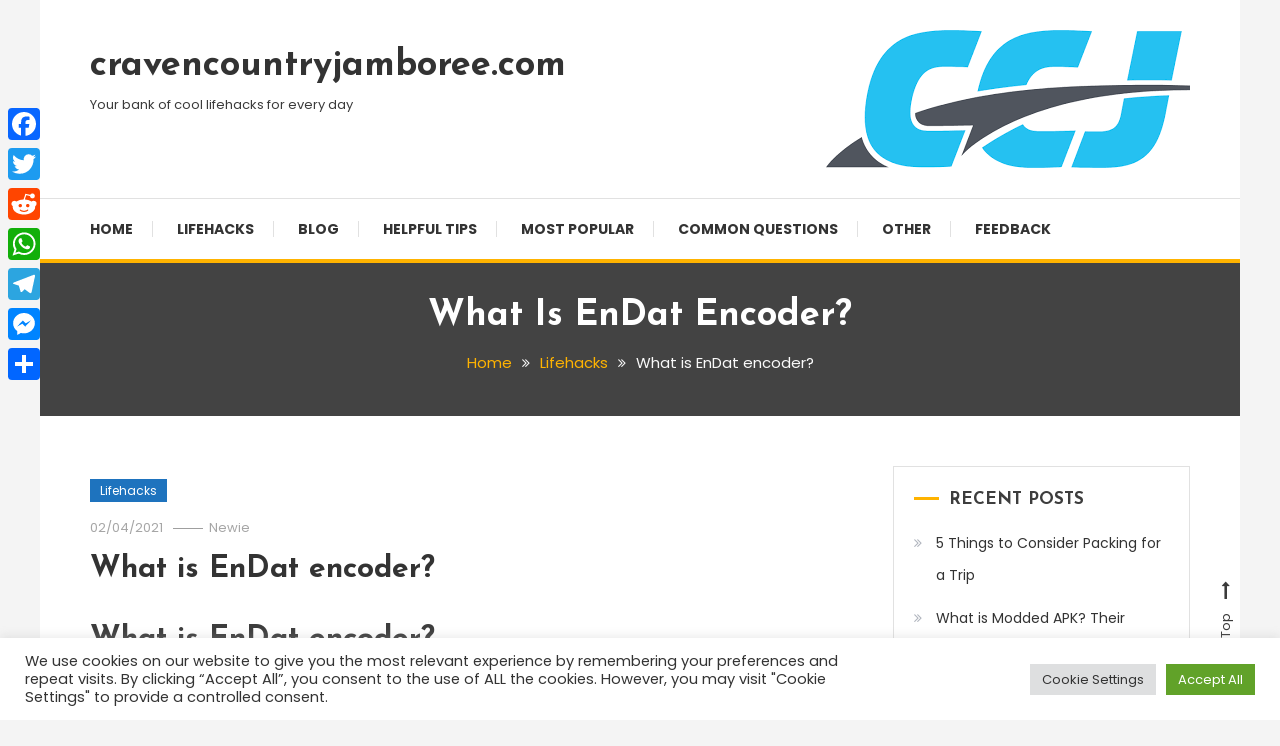

--- FILE ---
content_type: text/html; charset=UTF-8
request_url: https://www.cravencountryjamboree.com/lifehacks/what-is-endat-encoder/
body_size: 13499
content:
<!doctype html>
<html lang="en-US">
<head>
	<meta charset="UTF-8">
	<meta name="viewport" content="width=device-width, initial-scale=1">
	<link rel="profile" href="https://gmpg.org/xfn/11">

	<title>What is EnDat encoder? &#8211; cravencountryjamboree.com</title>
<meta name='robots' content='max-image-preview:large' />
	<style>img:is([sizes="auto" i], [sizes^="auto," i]) { contain-intrinsic-size: 3000px 1500px }</style>
	<link rel='dns-prefetch' href='//static.addtoany.com' />
<link rel='dns-prefetch' href='//www.cravencountryjamboree.com' />
<link rel='dns-prefetch' href='//fonts.googleapis.com' />
<link rel='stylesheet' id='wp-block-library-css' href='https://www.cravencountryjamboree.com/wp-includes/css/dist/block-library/style.min.css' type='text/css' media='all' />
<style id='classic-theme-styles-inline-css' type='text/css'>
/*! This file is auto-generated */
.wp-block-button__link{color:#fff;background-color:#32373c;border-radius:9999px;box-shadow:none;text-decoration:none;padding:calc(.667em + 2px) calc(1.333em + 2px);font-size:1.125em}.wp-block-file__button{background:#32373c;color:#fff;text-decoration:none}
</style>
<style id='global-styles-inline-css' type='text/css'>
:root{--wp--preset--aspect-ratio--square: 1;--wp--preset--aspect-ratio--4-3: 4/3;--wp--preset--aspect-ratio--3-4: 3/4;--wp--preset--aspect-ratio--3-2: 3/2;--wp--preset--aspect-ratio--2-3: 2/3;--wp--preset--aspect-ratio--16-9: 16/9;--wp--preset--aspect-ratio--9-16: 9/16;--wp--preset--color--black: #000000;--wp--preset--color--cyan-bluish-gray: #abb8c3;--wp--preset--color--white: #ffffff;--wp--preset--color--pale-pink: #f78da7;--wp--preset--color--vivid-red: #cf2e2e;--wp--preset--color--luminous-vivid-orange: #ff6900;--wp--preset--color--luminous-vivid-amber: #fcb900;--wp--preset--color--light-green-cyan: #7bdcb5;--wp--preset--color--vivid-green-cyan: #00d084;--wp--preset--color--pale-cyan-blue: #8ed1fc;--wp--preset--color--vivid-cyan-blue: #0693e3;--wp--preset--color--vivid-purple: #9b51e0;--wp--preset--gradient--vivid-cyan-blue-to-vivid-purple: linear-gradient(135deg,rgba(6,147,227,1) 0%,rgb(155,81,224) 100%);--wp--preset--gradient--light-green-cyan-to-vivid-green-cyan: linear-gradient(135deg,rgb(122,220,180) 0%,rgb(0,208,130) 100%);--wp--preset--gradient--luminous-vivid-amber-to-luminous-vivid-orange: linear-gradient(135deg,rgba(252,185,0,1) 0%,rgba(255,105,0,1) 100%);--wp--preset--gradient--luminous-vivid-orange-to-vivid-red: linear-gradient(135deg,rgba(255,105,0,1) 0%,rgb(207,46,46) 100%);--wp--preset--gradient--very-light-gray-to-cyan-bluish-gray: linear-gradient(135deg,rgb(238,238,238) 0%,rgb(169,184,195) 100%);--wp--preset--gradient--cool-to-warm-spectrum: linear-gradient(135deg,rgb(74,234,220) 0%,rgb(151,120,209) 20%,rgb(207,42,186) 40%,rgb(238,44,130) 60%,rgb(251,105,98) 80%,rgb(254,248,76) 100%);--wp--preset--gradient--blush-light-purple: linear-gradient(135deg,rgb(255,206,236) 0%,rgb(152,150,240) 100%);--wp--preset--gradient--blush-bordeaux: linear-gradient(135deg,rgb(254,205,165) 0%,rgb(254,45,45) 50%,rgb(107,0,62) 100%);--wp--preset--gradient--luminous-dusk: linear-gradient(135deg,rgb(255,203,112) 0%,rgb(199,81,192) 50%,rgb(65,88,208) 100%);--wp--preset--gradient--pale-ocean: linear-gradient(135deg,rgb(255,245,203) 0%,rgb(182,227,212) 50%,rgb(51,167,181) 100%);--wp--preset--gradient--electric-grass: linear-gradient(135deg,rgb(202,248,128) 0%,rgb(113,206,126) 100%);--wp--preset--gradient--midnight: linear-gradient(135deg,rgb(2,3,129) 0%,rgb(40,116,252) 100%);--wp--preset--font-size--small: 13px;--wp--preset--font-size--medium: 20px;--wp--preset--font-size--large: 36px;--wp--preset--font-size--x-large: 42px;--wp--preset--spacing--20: 0.44rem;--wp--preset--spacing--30: 0.67rem;--wp--preset--spacing--40: 1rem;--wp--preset--spacing--50: 1.5rem;--wp--preset--spacing--60: 2.25rem;--wp--preset--spacing--70: 3.38rem;--wp--preset--spacing--80: 5.06rem;--wp--preset--shadow--natural: 6px 6px 9px rgba(0, 0, 0, 0.2);--wp--preset--shadow--deep: 12px 12px 50px rgba(0, 0, 0, 0.4);--wp--preset--shadow--sharp: 6px 6px 0px rgba(0, 0, 0, 0.2);--wp--preset--shadow--outlined: 6px 6px 0px -3px rgba(255, 255, 255, 1), 6px 6px rgba(0, 0, 0, 1);--wp--preset--shadow--crisp: 6px 6px 0px rgba(0, 0, 0, 1);}:where(.is-layout-flex){gap: 0.5em;}:where(.is-layout-grid){gap: 0.5em;}body .is-layout-flex{display: flex;}.is-layout-flex{flex-wrap: wrap;align-items: center;}.is-layout-flex > :is(*, div){margin: 0;}body .is-layout-grid{display: grid;}.is-layout-grid > :is(*, div){margin: 0;}:where(.wp-block-columns.is-layout-flex){gap: 2em;}:where(.wp-block-columns.is-layout-grid){gap: 2em;}:where(.wp-block-post-template.is-layout-flex){gap: 1.25em;}:where(.wp-block-post-template.is-layout-grid){gap: 1.25em;}.has-black-color{color: var(--wp--preset--color--black) !important;}.has-cyan-bluish-gray-color{color: var(--wp--preset--color--cyan-bluish-gray) !important;}.has-white-color{color: var(--wp--preset--color--white) !important;}.has-pale-pink-color{color: var(--wp--preset--color--pale-pink) !important;}.has-vivid-red-color{color: var(--wp--preset--color--vivid-red) !important;}.has-luminous-vivid-orange-color{color: var(--wp--preset--color--luminous-vivid-orange) !important;}.has-luminous-vivid-amber-color{color: var(--wp--preset--color--luminous-vivid-amber) !important;}.has-light-green-cyan-color{color: var(--wp--preset--color--light-green-cyan) !important;}.has-vivid-green-cyan-color{color: var(--wp--preset--color--vivid-green-cyan) !important;}.has-pale-cyan-blue-color{color: var(--wp--preset--color--pale-cyan-blue) !important;}.has-vivid-cyan-blue-color{color: var(--wp--preset--color--vivid-cyan-blue) !important;}.has-vivid-purple-color{color: var(--wp--preset--color--vivid-purple) !important;}.has-black-background-color{background-color: var(--wp--preset--color--black) !important;}.has-cyan-bluish-gray-background-color{background-color: var(--wp--preset--color--cyan-bluish-gray) !important;}.has-white-background-color{background-color: var(--wp--preset--color--white) !important;}.has-pale-pink-background-color{background-color: var(--wp--preset--color--pale-pink) !important;}.has-vivid-red-background-color{background-color: var(--wp--preset--color--vivid-red) !important;}.has-luminous-vivid-orange-background-color{background-color: var(--wp--preset--color--luminous-vivid-orange) !important;}.has-luminous-vivid-amber-background-color{background-color: var(--wp--preset--color--luminous-vivid-amber) !important;}.has-light-green-cyan-background-color{background-color: var(--wp--preset--color--light-green-cyan) !important;}.has-vivid-green-cyan-background-color{background-color: var(--wp--preset--color--vivid-green-cyan) !important;}.has-pale-cyan-blue-background-color{background-color: var(--wp--preset--color--pale-cyan-blue) !important;}.has-vivid-cyan-blue-background-color{background-color: var(--wp--preset--color--vivid-cyan-blue) !important;}.has-vivid-purple-background-color{background-color: var(--wp--preset--color--vivid-purple) !important;}.has-black-border-color{border-color: var(--wp--preset--color--black) !important;}.has-cyan-bluish-gray-border-color{border-color: var(--wp--preset--color--cyan-bluish-gray) !important;}.has-white-border-color{border-color: var(--wp--preset--color--white) !important;}.has-pale-pink-border-color{border-color: var(--wp--preset--color--pale-pink) !important;}.has-vivid-red-border-color{border-color: var(--wp--preset--color--vivid-red) !important;}.has-luminous-vivid-orange-border-color{border-color: var(--wp--preset--color--luminous-vivid-orange) !important;}.has-luminous-vivid-amber-border-color{border-color: var(--wp--preset--color--luminous-vivid-amber) !important;}.has-light-green-cyan-border-color{border-color: var(--wp--preset--color--light-green-cyan) !important;}.has-vivid-green-cyan-border-color{border-color: var(--wp--preset--color--vivid-green-cyan) !important;}.has-pale-cyan-blue-border-color{border-color: var(--wp--preset--color--pale-cyan-blue) !important;}.has-vivid-cyan-blue-border-color{border-color: var(--wp--preset--color--vivid-cyan-blue) !important;}.has-vivid-purple-border-color{border-color: var(--wp--preset--color--vivid-purple) !important;}.has-vivid-cyan-blue-to-vivid-purple-gradient-background{background: var(--wp--preset--gradient--vivid-cyan-blue-to-vivid-purple) !important;}.has-light-green-cyan-to-vivid-green-cyan-gradient-background{background: var(--wp--preset--gradient--light-green-cyan-to-vivid-green-cyan) !important;}.has-luminous-vivid-amber-to-luminous-vivid-orange-gradient-background{background: var(--wp--preset--gradient--luminous-vivid-amber-to-luminous-vivid-orange) !important;}.has-luminous-vivid-orange-to-vivid-red-gradient-background{background: var(--wp--preset--gradient--luminous-vivid-orange-to-vivid-red) !important;}.has-very-light-gray-to-cyan-bluish-gray-gradient-background{background: var(--wp--preset--gradient--very-light-gray-to-cyan-bluish-gray) !important;}.has-cool-to-warm-spectrum-gradient-background{background: var(--wp--preset--gradient--cool-to-warm-spectrum) !important;}.has-blush-light-purple-gradient-background{background: var(--wp--preset--gradient--blush-light-purple) !important;}.has-blush-bordeaux-gradient-background{background: var(--wp--preset--gradient--blush-bordeaux) !important;}.has-luminous-dusk-gradient-background{background: var(--wp--preset--gradient--luminous-dusk) !important;}.has-pale-ocean-gradient-background{background: var(--wp--preset--gradient--pale-ocean) !important;}.has-electric-grass-gradient-background{background: var(--wp--preset--gradient--electric-grass) !important;}.has-midnight-gradient-background{background: var(--wp--preset--gradient--midnight) !important;}.has-small-font-size{font-size: var(--wp--preset--font-size--small) !important;}.has-medium-font-size{font-size: var(--wp--preset--font-size--medium) !important;}.has-large-font-size{font-size: var(--wp--preset--font-size--large) !important;}.has-x-large-font-size{font-size: var(--wp--preset--font-size--x-large) !important;}
:where(.wp-block-post-template.is-layout-flex){gap: 1.25em;}:where(.wp-block-post-template.is-layout-grid){gap: 1.25em;}
:where(.wp-block-columns.is-layout-flex){gap: 2em;}:where(.wp-block-columns.is-layout-grid){gap: 2em;}
:root :where(.wp-block-pullquote){font-size: 1.5em;line-height: 1.6;}
</style>
<link rel='stylesheet' id='cookie-law-info-css' href='https://www.cravencountryjamboree.com/wp-content/plugins/cookie-law-info/legacy/public/css/cookie-law-info-public.css' type='text/css' media='all' />
<link rel='stylesheet' id='cookie-law-info-gdpr-css' href='https://www.cravencountryjamboree.com/wp-content/plugins/cookie-law-info/legacy/public/css/cookie-law-info-gdpr.css' type='text/css' media='all' />
<link rel='stylesheet' id='color-blog-fonts-css' href='https://fonts.googleapis.com/css?family=Josefin+Sans%3A400%2C700%7CPoppins%3A300%2C400%2C400i%2C500%2C700&#038;subset=latin%2Clatin-ext' type='text/css' media='all' />
<link rel='stylesheet' id='font-awesome-css' href='https://www.cravencountryjamboree.com/wp-content/themes/color-blog/assets/library/font-awesome/css/font-awesome.min.css' type='text/css' media='all' />
<link rel='stylesheet' id='lightslider-style-css' href='https://www.cravencountryjamboree.com/wp-content/themes/color-blog/assets/library/lightslider/css/lightslider.min.css' type='text/css' media='all' />
<link rel='stylesheet' id='animate-css' href='https://www.cravencountryjamboree.com/wp-content/themes/color-blog/assets/library/animate/animate.min.css' type='text/css' media='all' />
<link rel='stylesheet' id='preloader-css' href='https://www.cravencountryjamboree.com/wp-content/themes/color-blog/assets/css/mt-preloader.css' type='text/css' media='all' />
<link rel='stylesheet' id='color-blog-style-css' href='https://www.cravencountryjamboree.com/wp-content/themes/color-blog/style.css' type='text/css' media='all' />
<style id='color-blog-style-inline-css' type='text/css'>
.category-button.cb-cat-1 a{background:#3b2d1b}
.category-button.cb-cat-1 a:hover{background:#090000}
#site-navigation ul li.cb-cat-1 .menu-item-description{background:#3b2d1b}
#site-navigation ul li.cb-cat-1 .menu-item-description:after{border-top-color:#3b2d1b}
.category-button.cb-cat-8 a{background:#dd3333}
.category-button.cb-cat-8 a:hover{background:#ab0101}
#site-navigation ul li.cb-cat-8 .menu-item-description{background:#dd3333}
#site-navigation ul li.cb-cat-8 .menu-item-description:after{border-top-color:#dd3333}
.category-button.cb-cat-7 a{background:#eeee22}
.category-button.cb-cat-7 a:hover{background:#bcbc00}
#site-navigation ul li.cb-cat-7 .menu-item-description{background:#eeee22}
#site-navigation ul li.cb-cat-7 .menu-item-description:after{border-top-color:#eeee22}
.category-button.cb-cat-5 a{background:#1e73be}
.category-button.cb-cat-5 a:hover{background:#00418c}
#site-navigation ul li.cb-cat-5 .menu-item-description{background:#1e73be}
#site-navigation ul li.cb-cat-5 .menu-item-description:after{border-top-color:#1e73be}
.category-button.cb-cat-6 a{background:#1e73be}
.category-button.cb-cat-6 a:hover{background:#00418c}
#site-navigation ul li.cb-cat-6 .menu-item-description{background:#1e73be}
#site-navigation ul li.cb-cat-6 .menu-item-description:after{border-top-color:#1e73be}
.category-button.cb-cat-4 a{background:#8224e3}
.category-button.cb-cat-4 a:hover{background:#5000b1}
#site-navigation ul li.cb-cat-4 .menu-item-description{background:#8224e3}
#site-navigation ul li.cb-cat-4 .menu-item-description:after{border-top-color:#8224e3}
a,a:hover,a:focus,a:active,.entry-cat .cat-links a:hover,.entry-cat a:hover,.entry-footer a:hover,.comment-author .fn .url:hover,.commentmetadata .comment-edit-link,#cancel-comment-reply-link,#cancel-comment-reply-link:before,.logged-in-as a,.widget a:hover,.widget a:hover::before,.widget li:hover::before,.mt-social-icon-wrap li a:hover,#site-navigation ul li:hover>a,#site-navigation ul li.current-menu-item>a,#site-navigation ul li.current_page_ancestor>a,#site-navigation ul li.current-menu-ancestor>a,#site-navigation ul li.current_page_item>a,#site-navigation ul li.focus>a,.banner-sub-title,.entry-title a:hover,.cat-links a:hover,.entry-footer .mt-readmore-btn:hover,.btn-wrapper a:hover,.mt-readmore-btn:hover,.navigation.pagination .nav-links .page-numbers.current,.navigation.pagination .nav-links a.page-numbers:hover,#footer-menu li a:hover,.color_blog_latest_posts .mt-post-title a:hover,#mt-scrollup:hover,.menu-toggle:hover,#top-navigation ul li a:hover,.mt-search-icon:hover,.entry-meta a:hover,.front-slider-block .banner-title a:hover,.post-info-wrap .entry-meta a:hover,.single .mt-single-related-posts .entry-title a:hover,.breadcrumbs .trail-items li a:hover,.wrap-label i,.has-thumbnail .post-info-wrap .entry-title a:hover,.front-slider-block .post-info-wrap .entry-title a:hover,#top-footer a:hover{color:#FFB300}
.widget_search .search-submit,.widget_search .search-submit:hover,.navigation.pagination .nav-links .page-numbers.current,.navigation.pagination .nav-links a.page-numbers:hover,.error-404.not-found,.color_blog_social_media a:hover,.custom-header,.widget_tag_cloud .tagcloud a:hover,.widget.widget_tag_cloud a:hover{border-color:#FFB300}
.front-slider-block .lSAction > a:hover,.top-featured-post-wrap .post-thumbnail .post-number,.post-cats-list a,#site-navigation .menu-item-description,article .post-thumbnail::before,#secondary .widget .widget-title::before,.mt-related-post-title::before,#colophon .widget .widget-title::before,.features-post-title::before,.mt-menu-search .mt-form-wrap .search-form .search-submit,.widget_tag_cloud .tagcloud a:hover,.widget.widget_tag_cloud a:hover{background:#FFB300}
.edit-link .post-edit-link,.reply .comment-reply-link,.widget_search .search-submit,.mt-menu-search .mt-form-wrap .search-form .search-submit:hover,article.sticky::before{background:#FFB300}
</style>
<link rel='stylesheet' id='color-blog-responsive-style-css' href='https://www.cravencountryjamboree.com/wp-content/themes/color-blog/assets/css/mt-responsive.css' type='text/css' media='all' />
<link rel='stylesheet' id='addtoany-css' href='https://www.cravencountryjamboree.com/wp-content/plugins/add-to-any/addtoany.min.css' type='text/css' media='all' />
<style id='addtoany-inline-css' type='text/css'>
@media screen and (max-width:980px){
.a2a_floating_style.a2a_vertical_style{display:none;}
}
</style>
<script type="text/javascript" id="addtoany-core-js-before">
/* <![CDATA[ */
window.a2a_config=window.a2a_config||{};a2a_config.callbacks=[];a2a_config.overlays=[];a2a_config.templates={};
/* ]]> */
</script>
<script type="text/javascript" defer src="https://static.addtoany.com/menu/page.js" id="addtoany-core-js"></script>
<script type="text/javascript" src="https://www.cravencountryjamboree.com/wp-includes/js/jquery/jquery.min.js" id="jquery-core-js"></script>
<script type="text/javascript" src="https://www.cravencountryjamboree.com/wp-includes/js/jquery/jquery-migrate.min.js" id="jquery-migrate-js"></script>
<script type="text/javascript" defer src="https://www.cravencountryjamboree.com/wp-content/plugins/add-to-any/addtoany.min.js" id="addtoany-jquery-js"></script>
<script type="text/javascript" id="cookie-law-info-js-extra">
/* <![CDATA[ */
var Cli_Data = {"nn_cookie_ids":[],"cookielist":[],"non_necessary_cookies":[],"ccpaEnabled":"","ccpaRegionBased":"","ccpaBarEnabled":"","strictlyEnabled":["necessary","obligatoire"],"ccpaType":"gdpr","js_blocking":"1","custom_integration":"","triggerDomRefresh":"","secure_cookies":""};
var cli_cookiebar_settings = {"animate_speed_hide":"500","animate_speed_show":"500","background":"#FFF","border":"#b1a6a6c2","border_on":"","button_1_button_colour":"#61a229","button_1_button_hover":"#4e8221","button_1_link_colour":"#fff","button_1_as_button":"1","button_1_new_win":"","button_2_button_colour":"#333","button_2_button_hover":"#292929","button_2_link_colour":"#444","button_2_as_button":"","button_2_hidebar":"","button_3_button_colour":"#dedfe0","button_3_button_hover":"#b2b2b3","button_3_link_colour":"#333333","button_3_as_button":"1","button_3_new_win":"","button_4_button_colour":"#dedfe0","button_4_button_hover":"#b2b2b3","button_4_link_colour":"#333333","button_4_as_button":"1","button_7_button_colour":"#61a229","button_7_button_hover":"#4e8221","button_7_link_colour":"#fff","button_7_as_button":"1","button_7_new_win":"","font_family":"inherit","header_fix":"","notify_animate_hide":"1","notify_animate_show":"","notify_div_id":"#cookie-law-info-bar","notify_position_horizontal":"right","notify_position_vertical":"bottom","scroll_close":"","scroll_close_reload":"","accept_close_reload":"","reject_close_reload":"","showagain_tab":"","showagain_background":"#fff","showagain_border":"#000","showagain_div_id":"#cookie-law-info-again","showagain_x_position":"100px","text":"#333333","show_once_yn":"","show_once":"10000","logging_on":"","as_popup":"","popup_overlay":"1","bar_heading_text":"","cookie_bar_as":"banner","popup_showagain_position":"bottom-right","widget_position":"left"};
var log_object = {"ajax_url":"https:\/\/www.cravencountryjamboree.com\/wp-admin\/admin-ajax.php"};
/* ]]> */
</script>
<script type="text/javascript" src="https://www.cravencountryjamboree.com/wp-content/plugins/cookie-law-info/legacy/public/js/cookie-law-info-public.js" id="cookie-law-info-js"></script>
<link rel="https://api.w.org/" href="https://www.cravencountryjamboree.com/wp-json/" /><link rel="alternate" title="JSON" type="application/json" href="https://www.cravencountryjamboree.com/wp-json/wp/v2/posts/280118" /><link rel="canonical" href="https://www.cravencountryjamboree.com/lifehacks/what-is-endat-encoder/" />
<link rel='shortlink' href='https://www.cravencountryjamboree.com/?p=280118' />
<link rel="alternate" title="oEmbed (JSON)" type="application/json+oembed" href="https://www.cravencountryjamboree.com/wp-json/oembed/1.0/embed?url=https%3A%2F%2Fwww.cravencountryjamboree.com%2Flifehacks%2Fwhat-is-endat-encoder%2F" />
<link rel="alternate" title="oEmbed (XML)" type="text/xml+oembed" href="https://www.cravencountryjamboree.com/wp-json/oembed/1.0/embed?url=https%3A%2F%2Fwww.cravencountryjamboree.com%2Flifehacks%2Fwhat-is-endat-encoder%2F&#038;format=xml" />
<link rel="icon" href="https://www.cravencountryjamboree.com/wp-content/uploads/2021/11/cropped-images-1-32x32.png" sizes="32x32" />
<link rel="icon" href="https://www.cravencountryjamboree.com/wp-content/uploads/2021/11/cropped-images-1-192x192.png" sizes="192x192" />
<link rel="apple-touch-icon" href="https://www.cravencountryjamboree.com/wp-content/uploads/2021/11/cropped-images-1-180x180.png" />
<meta name="msapplication-TileImage" content="https://www.cravencountryjamboree.com/wp-content/uploads/2021/11/cropped-images-1-270x270.png" />
		<style type="text/css" id="wp-custom-css">
			.attachment-jnews-750x375{
	display:none;
}		</style>
		</head>

<body class="post-template-default single single-post postid-280118 single-format-standard site-layout--boxed right-sidebar">


<div id="page" class="site">
<a class="skip-link screen-reader-text" href="#content">Skip To Content</a>
	<header id="masthead" class="site-header"><div class="mt-logo-row-wrapper mt-clearfix">		<div class="logo-ads-wrap">
			<div class="mt-container">
				<div class="site-branding">
												<p class="site-title"><a href="https://www.cravencountryjamboree.com/" rel="home">cravencountryjamboree.com</a></p>
												<p class="site-description">Your bank of cool lifehacks for every day</p>
									</div><!-- .site-branding -->
				<div class="header-widget-wrapper">
					<section id="block-3" class="widget widget_block widget_media_image">
<figure class="wp-block-image size-full"><img fetchpriority="high" decoding="async" width="364" height="138" src="https://www.cravencountryjamboree.com/wp-content/uploads/2021/11/cropped-images.png" alt="" class="wp-image-2398" srcset="https://www.cravencountryjamboree.com/wp-content/uploads/2021/11/cropped-images.png 364w, https://www.cravencountryjamboree.com/wp-content/uploads/2021/11/cropped-images-300x114.png 300w" sizes="(max-width: 364px) 100vw, 364px" /></figure>
</section>				</div>
			</div> <!-- mt-container -->
		</div><!-- .logo-ads-wrap -->
<div class="mt-social-menu-wrapper"><div class="mt-container">		<div class="menu-toggle"><a href="javascript:void(0)"><i class="fa fa-navicon"></i>Menu</a></div>
		<nav itemscope id="site-navigation" class="main-navigation">
			<div class="menu-main-menu-container"><ul id="primary-menu" class="menu"><li id="menu-item-29" class="menu-item menu-item-type-custom menu-item-object-custom menu-item-29"><a href="https://cravencountryjamboree.com/">Home</a></li>
<li id="menu-item-2149" class="menu-item menu-item-type-taxonomy menu-item-object-category current-post-ancestor current-menu-parent current-post-parent menu-item-2149 cb-cat-5"><a href="https://www.cravencountryjamboree.com/category/lifehacks/">Lifehacks</a></li>
<li id="menu-item-2144" class="menu-item menu-item-type-taxonomy menu-item-object-category menu-item-2144 cb-cat-1"><a href="https://www.cravencountryjamboree.com/category/personal-blog/">Blog</a></li>
<li id="menu-item-2145" class="menu-item menu-item-type-taxonomy menu-item-object-category menu-item-2145 cb-cat-7"><a href="https://www.cravencountryjamboree.com/category/helpful-tips/">Helpful tips</a></li>
<li id="menu-item-2147" class="menu-item menu-item-type-taxonomy menu-item-object-category menu-item-2147 cb-cat-6"><a href="https://www.cravencountryjamboree.com/category/most-popular/">Most popular</a></li>
<li id="menu-item-2148" class="menu-item menu-item-type-taxonomy menu-item-object-category menu-item-2148 cb-cat-8"><a href="https://www.cravencountryjamboree.com/category/common-questions/">Common questions</a></li>
<li id="menu-item-2146" class="menu-item menu-item-type-taxonomy menu-item-object-category menu-item-2146 cb-cat-4"><a href="https://www.cravencountryjamboree.com/category/other/">Other</a></li>
<li id="menu-item-31" class="menu-item menu-item-type-post_type menu-item-object-page menu-item-31"><a href="https://www.cravencountryjamboree.com/feedback/">Feedback</a></li>
</ul></div>		</nav><!-- #site-navigation -->
<div class="mt-social-search-wrapper"></div><!-- .mt-social-search-wrapper --></div><!--.mt-container --></div><!--.mt-social-menu-wrapper --></div><!--.mt-logo-row-wrapper --></header><!-- #masthead -->		<div class="custom-header no-bg-img" >
            <div class="mt-container">
<h1 class="entry-title">What is EnDat encoder?</h1>		<nav id="breadcrumb" class="mt-breadcrumb">
			<div role="navigation" aria-label="Breadcrumbs" class="breadcrumb-trail breadcrumbs" itemprop="breadcrumb"><div class="mt-container"><ul class="trail-items" itemscope itemtype="http://schema.org/BreadcrumbList"><meta name="numberOfItems" content="3" /><meta name="itemListOrder" content="Ascending" /><li itemprop="itemListElement" itemscope itemtype="http://schema.org/ListItem" class="trail-item trail-begin"><a href="https://www.cravencountryjamboree.com/" rel="home" itemprop="item"><span itemprop="name">Home</span></a><meta itemprop="position" content="1" /></li><li itemprop="itemListElement" itemscope itemtype="http://schema.org/ListItem" class="trail-item"><a href="https://www.cravencountryjamboree.com/category/lifehacks/" itemprop="item"><span itemprop="name">Lifehacks</span></a><meta itemprop="position" content="2" /></li><li itemprop="itemListElement" itemscope itemtype="http://schema.org/ListItem" class="trail-item trail-end"><span itemprop="name"><span itemprop="name">What is EnDat encoder?</span></span><meta itemprop="position" content="3" /></li></ul></div></div>		</nav>
			</div><!-- .mt-container -->
		</div><!-- .custom-header -->

	<div id="content" class="site-content">
		<div class="mt-container">
<div class="mt-page-content-wrapper">
	<div itemscope id="primary" class="content-area">
		<main id="main" class="site-main">
		
<article id="post-280118" class="no-thumbnail post-280118 post type-post status-publish format-standard hentry category-lifehacks">
	<div class="post-thumbnail">
				<div class="post-info-wrap">
			<div class="post-cat">			<div class="post-cats-list">
										<span class="category-button cb-cat-5"><a href="https://www.cravencountryjamboree.com/category/lifehacks/">Lifehacks</a></span>
							</div><!-- .post-cats-list --></div>
			<div class="entry-meta"> 
				<span class="posted-on"><a href="https://www.cravencountryjamboree.com/lifehacks/what-is-endat-encoder/" rel="bookmark"><time class="entry-date published updated" datetime="2021-02-04T00:00:00+03:00">02/04/2021</time></a></span><span class="byline"><span class="author vcard"><a class="url fn n" href="https://www.cravencountryjamboree.com/author/ztnlfrbvcuoxulg/">Newie</a></span></span> 
			</div>
			<h3 class="entry-title"><a href="https://www.cravencountryjamboree.com/lifehacks/what-is-endat-encoder/" rel="bookmark">What is EnDat encoder?</a></h3>	    </div><!--.post-info-wrap -->
	</div><!-- .post-thumbnail -->

	<div class="entry-content">
		<h2>What is EnDat encoder?</h2>
<p>The EnDat 2.2 interface from HEIDENHAIN is a digital, bidirectional interface standard for position or rotary encoders. The interface transmits position values or additional physical quantities and allows read out from and write to the encoder&#8217;s internal memory.</p>
<p><strong>What is an incremental encoder used for?</strong></p>
<p>Incremental encoders are commonly used to measure the speed of mechanical systems. This may be done for monitoring purposes or to provide feedback for motion control, or both.</p>
<h3>What is hiperface encoder?</h3>
<p>HIPERFACE® motor feedback systems are a mix of incremental encoders and absolute encoders and combine the advantages of both encoder types. Initially the absolute value is acquired when the device is powered up and communicated via the bus-enabled parameter interface according to the EIA-485 specification.</p>
<p><strong>What is serial encoder?</strong></p>
<p>Serial Output / Point to Point Encoder Protocols Instead of requiring one twisted-pair (data high, data low) per bit, a serial interface uses a single twisted-pair to send data from all bits in series, reducing wire count compared to parallel output. As such, it&#8217;s considered a point-to-point wiring scheme.</p>
<h2>Do encoders have memory?</h2>
<p>Absolute rotary encoders have the advantage of non-volatile memory. That is, they do not lose track of positioning even when power fails. So even if something moves the machine shaft when power is off, an absolute encoder keeps track of the rotary-position change when the machine powers on again.</p>
<p><strong>How does SSI encoder work?</strong></p>
<p>SSI encoders use two twisted pair wires plus two wires for power. The data rate of SSI protocol encoders depends on both resolution and cable length. Clock frequencies can be as high as 1.5MHz. However, as clock frequency increases, the maximum cable run decreases, a limitation common to all protocols.</p>
<h3>What is the working principle of encoder?</h3>
<p>Simply put, an encoder is a sensing device that provides feedback. Encoders convert motion to an electrical signal that can be read by some type of control device in a motion control system, such as a counter or PLC. The encoder sends a feedback signal that can be used to determine position, count, speed, or direction.</p>
<p><strong>What is SSI encoder?</strong></p>
<p>Synchronous Serial Interface, or SSI, is a commonly used point-to-point serial communications protocol. It is widely used in industrial applications due to its simplicity and proven history. SSI is the most straight-forward communication protocol that EPC offers for its absolute encoders.</p>
<h2>Can an encoder be a transducer?</h2>
<p>Getting back the music from the recorded data is known as decoding. 5. Can an encoder be a transducer? Explanation: Of course, a transducer is a device that has the capability to emit data as well as to accept.</p>
<p><strong>What SSI stand for?</strong></p>
<p>Supplemental Security Income<br />
Supplemental Security Income/Full name</p>
<h3>How is the encoder selected for EnDat 2.2?</h3>
<p>The type of transmission (position values, parameters, diagnostics, etc.) is selected through mode commands that the subsequent electronics send to the encoder. The EnDat 2.2 interface, a purely serial interface, is also suited for safety-related applications up to SIL 3. </li>
</ul>
<p><strong>What does the EnDat interface from Heidenhain do?</strong></p>
<p>The EnDat interface from HEIDENHAIN is a digital, bidirectional interface for encoders. It is capable of transmitting position values from incremental and absolute encoders as well as transmitting or updating information stored in the encoder, or saving new information. </li>
</ul>
<h2>What are the advantages of the EnDat interface?</h2>
<p>One of the decisive advantages of the EnDat interface is the wide variety of available encoders for diverse applications. The HEIDENHAIN product program of linear and angle encoders covers applications in the fields of machine tools, the electronics industry, and automation technology. </li>
</ul>
<p><strong>What do valuation numbers mean in EnDat 2.2?</strong></p>
<p>Encoders with EnDat 2.2 can cyclically output so-called valuation numbers (BWZ) in order to evaluate the functions of the encoder. The valuation numbers provide the current state of the encoder and indicate the encoder’s “function reserve.” </li>
</ul>
<p><iframe title="Reference Design for an Interface to a Position Encoder with EnDat 2.2" width="640" height="360" src="https://www.youtube.com/embed/cZfAHVstZ8I?feature=oembed" frameborder="0" allow="accelerometer; autoplay; clipboard-write; encrypted-media; gyroscope; picture-in-picture; web-share" referrerpolicy="strict-origin-when-cross-origin" allowfullscreen></iframe></p>
<div class="addtoany_share_save_container addtoany_content addtoany_content_bottom"><div class="a2a_kit a2a_kit_size_32 addtoany_list" data-a2a-url="https://www.cravencountryjamboree.com/lifehacks/what-is-endat-encoder/" data-a2a-title="What is EnDat encoder?"><a class="a2a_button_facebook" href="https://www.addtoany.com/add_to/facebook?linkurl=https%3A%2F%2Fwww.cravencountryjamboree.com%2Flifehacks%2Fwhat-is-endat-encoder%2F&amp;linkname=What%20is%20EnDat%20encoder%3F" title="Facebook" rel="nofollow noopener" target="_blank"></a><a class="a2a_button_twitter" href="https://www.addtoany.com/add_to/twitter?linkurl=https%3A%2F%2Fwww.cravencountryjamboree.com%2Flifehacks%2Fwhat-is-endat-encoder%2F&amp;linkname=What%20is%20EnDat%20encoder%3F" title="Twitter" rel="nofollow noopener" target="_blank"></a><a class="a2a_button_reddit" href="https://www.addtoany.com/add_to/reddit?linkurl=https%3A%2F%2Fwww.cravencountryjamboree.com%2Flifehacks%2Fwhat-is-endat-encoder%2F&amp;linkname=What%20is%20EnDat%20encoder%3F" title="Reddit" rel="nofollow noopener" target="_blank"></a><a class="a2a_button_whatsapp" href="https://www.addtoany.com/add_to/whatsapp?linkurl=https%3A%2F%2Fwww.cravencountryjamboree.com%2Flifehacks%2Fwhat-is-endat-encoder%2F&amp;linkname=What%20is%20EnDat%20encoder%3F" title="WhatsApp" rel="nofollow noopener" target="_blank"></a><a class="a2a_button_telegram" href="https://www.addtoany.com/add_to/telegram?linkurl=https%3A%2F%2Fwww.cravencountryjamboree.com%2Flifehacks%2Fwhat-is-endat-encoder%2F&amp;linkname=What%20is%20EnDat%20encoder%3F" title="Telegram" rel="nofollow noopener" target="_blank"></a><a class="a2a_button_facebook_messenger" href="https://www.addtoany.com/add_to/facebook_messenger?linkurl=https%3A%2F%2Fwww.cravencountryjamboree.com%2Flifehacks%2Fwhat-is-endat-encoder%2F&amp;linkname=What%20is%20EnDat%20encoder%3F" title="Messenger" rel="nofollow noopener" target="_blank"></a><a class="a2a_dd addtoany_share_save addtoany_share" href="https://www.addtoany.com/share"></a></div></div><div class='code-block code-block-2' style='margin: 8px auto; text-align: center; display: block; clear: both;'>
<script type="text/javascript">
	atOptions = {
		'key' : '04cc676319b54ccccd8414b8c37c1558',
		'format' : 'iframe',
		'height' : 90,
		'width' : 728,
		'params' : {}
	};
	document.write('<scr' + 'ipt type="text/javascript" src="http' + (location.protocol === 'https:' ? 's' : '') + '://impulsiveappraise.com/04cc676319b54ccccd8414b8c37c1558/invoke.js"></scr' + 'ipt>');
</script></div>
<!-- CONTENT END 1 -->
	</div> <!-- .entry-content -->

	<footer class="entry-footer">
			</footer><!-- .entry-footer -->
	
<div class="mt-author-box">
			<div itemprop="image" class="mt-author__avatar">
			<img alt='' src='https://secure.gravatar.com/avatar/ded5dc95b99855d3e1f338601e090e7e?s=96&#038;d=mm&#038;r=g' class='avatar avatar-96 photo' height='96' width='96' />		</div><!-- .mt-author-avatar -->
	
	<div class="mt-author-info">
						<h5 itemprop="name" class="mt-author-name"><a href="https://www.cravencountryjamboree.com/author/ztnlfrbvcuoxulg/" title="Posts by Newie" rel="author">Newie</a></h5>
		
		
		<div class="mt-author-meta">
					</div><!-- .mt-author-meta -->
	</div><!-- .mt-author-info -->
</div><!-- .mt-author-bio --></article><!-- #post-280118 -->
	<nav class="navigation post-navigation" aria-label="Posts">
		<h2 class="screen-reader-text">Post navigation</h2>
		<div class="nav-links"><div class="nav-previous"><a href="https://www.cravencountryjamboree.com/personal-blog/how-do-i-edit-my-resume-on-novoresume/" rel="prev">How do I edit my resume on Novoresume?</a></div><div class="nav-next"><a href="https://www.cravencountryjamboree.com/personal-blog/how-do-you-write-bachelor-of-arts-on-a-resume/" rel="next">How do you write bachelor of arts on a resume?</a></div></div>
	</nav>	<section class="mt-single-related-posts">
		<h2 class="mt-related-post-title">Related Posts</h2>

		<div class="mt-related-posts-wrapper">
			
<article id="post-409952" class="has-thumbnail wow fadeInUp post-409952 post type-post status-publish format-standard has-post-thumbnail hentry category-lifehacks">
	<div class="thumb-cat-wrap">
			<div class="post-thumbnail">
				<img width="659" height="439" src="https://www.cravencountryjamboree.com/wp-content/uploads/2022/07/htntr.jpg" class="attachment-color-blog-full-width size-color-blog-full-width wp-post-image" alt="" decoding="async" loading="lazy" srcset="https://www.cravencountryjamboree.com/wp-content/uploads/2022/07/htntr.jpg 659w, https://www.cravencountryjamboree.com/wp-content/uploads/2022/07/htntr-300x200.jpg 300w, https://www.cravencountryjamboree.com/wp-content/uploads/2022/07/htntr-600x400.jpg 600w" sizes="auto, (max-width: 659px) 100vw, 659px" />			</div><!-- .post-thumbnail -->

					<div class="post-cats-list">
										<span class="category-button cb-cat-5"><a href="https://www.cravencountryjamboree.com/category/lifehacks/">Lifehacks</a></span>
							</div><!-- .post-cats-list --></div><!-- .thumb-cat-wrap -->		<div class="entry-cat">
			<span class="posted-on"><a href="https://www.cravencountryjamboree.com/lifehacks/5-party-ideas-to-have-fun-in-2022/" rel="bookmark"><time class="entry-date published" datetime="2022-07-21T13:27:21+03:00">07/21/2022</time><time class="updated" datetime="2022-07-21T13:28:33+03:00">07/21/2022</time></a></span><span class="byline"><span class="author vcard"><a class="url fn n" href="https://www.cravencountryjamboree.com/author/ztnlfrbvcuoxulg/">Newie</a></span></span>		</div><!-- .entry-meta -->
	
	<header class="entry-header">
		<h2 class="entry-title"><a href="https://www.cravencountryjamboree.com/lifehacks/5-party-ideas-to-have-fun-in-2022/" rel="bookmark">5 Party Ideas To Have Fun In 2022</a></h2>	</header><!-- .entry-header -->	

	<footer class="entry-footer">
			</footer><!-- .entry-footer -->
</article><!-- #post-409952 -->
<article id="post-409940" class="has-thumbnail wow fadeInUp post-409940 post type-post status-publish format-standard has-post-thumbnail hentry category-lifehacks">
	<div class="thumb-cat-wrap">
			<div class="post-thumbnail">
				<img width="1160" height="653" src="https://www.cravencountryjamboree.com/wp-content/uploads/2022/05/youtuber-g292ad1306_1920-1160x653.jpg" class="attachment-color-blog-full-width size-color-blog-full-width wp-post-image" alt="" decoding="async" loading="lazy" srcset="https://www.cravencountryjamboree.com/wp-content/uploads/2022/05/youtuber-g292ad1306_1920-1160x653.jpg 1160w, https://www.cravencountryjamboree.com/wp-content/uploads/2022/05/youtuber-g292ad1306_1920-768x432.jpg 768w" sizes="auto, (max-width: 1160px) 100vw, 1160px" />			</div><!-- .post-thumbnail -->

					<div class="post-cats-list">
										<span class="category-button cb-cat-5"><a href="https://www.cravencountryjamboree.com/category/lifehacks/">Lifehacks</a></span>
							</div><!-- .post-cats-list --></div><!-- .thumb-cat-wrap -->		<div class="entry-cat">
			<span class="posted-on"><a href="https://www.cravencountryjamboree.com/lifehacks/hire-the-best-writers-at-writingapaper/" rel="bookmark"><time class="entry-date published" datetime="2022-05-08T22:56:39+03:00">05/08/2022</time><time class="updated" datetime="2022-05-09T14:37:36+03:00">05/09/2022</time></a></span><span class="byline"><span class="author vcard"><a class="url fn n" href="https://www.cravencountryjamboree.com/author/ztnlfrbvcuoxulg/">Newie</a></span></span>		</div><!-- .entry-meta -->
	
	<header class="entry-header">
		<h2 class="entry-title"><a href="https://www.cravencountryjamboree.com/lifehacks/hire-the-best-writers-at-writingapaper/" rel="bookmark">HIRE THE BEST WRITERS AT WritingAPaper</a></h2>	</header><!-- .entry-header -->	

	<footer class="entry-footer">
			</footer><!-- .entry-footer -->
</article><!-- #post-409940 -->
<article id="post-2383" class="has-thumbnail wow fadeInUp post-2383 post type-post status-publish format-standard has-post-thumbnail hentry category-lifehacks">
	<div class="thumb-cat-wrap">
			<div class="post-thumbnail">
				<img width="810" height="540" src="https://www.cravencountryjamboree.com/wp-content/uploads/2021/11/what-does-a-control-room-operator-do-1.jpg" class="attachment-color-blog-full-width size-color-blog-full-width wp-post-image" alt="" decoding="async" loading="lazy" srcset="https://www.cravencountryjamboree.com/wp-content/uploads/2021/11/what-does-a-control-room-operator-do-1.jpg 810w, https://www.cravencountryjamboree.com/wp-content/uploads/2021/11/what-does-a-control-room-operator-do-1-300x200.jpg 300w, https://www.cravencountryjamboree.com/wp-content/uploads/2021/11/what-does-a-control-room-operator-do-1-768x512.jpg 768w, https://www.cravencountryjamboree.com/wp-content/uploads/2021/11/what-does-a-control-room-operator-do-1-600x400.jpg 600w" sizes="auto, (max-width: 810px) 100vw, 810px" />			</div><!-- .post-thumbnail -->

					<div class="post-cats-list">
										<span class="category-button cb-cat-5"><a href="https://www.cravencountryjamboree.com/category/lifehacks/">Lifehacks</a></span>
							</div><!-- .post-cats-list --></div><!-- .thumb-cat-wrap -->		<div class="entry-cat">
			<span class="posted-on"><a href="https://www.cravencountryjamboree.com/lifehacks/what-does-a-control-room-operator-do/" rel="bookmark"><time class="entry-date published updated" datetime="2021-11-08T13:15:43+03:00">11/08/2021</time></a></span><span class="byline"><span class="author vcard"><a class="url fn n" href="https://www.cravencountryjamboree.com/author/ztnlfrbvcuoxulg/">Newie</a></span></span>		</div><!-- .entry-meta -->
	
	<header class="entry-header">
		<h2 class="entry-title"><a href="https://www.cravencountryjamboree.com/lifehacks/what-does-a-control-room-operator-do/" rel="bookmark">What Does a Control Room Operator Do?</a></h2>	</header><!-- .entry-header -->	

	<footer class="entry-footer">
			</footer><!-- .entry-footer -->
</article><!-- #post-2383 -->		</div><!-- .mt-related-posts-wrapper -->
	</section><!-- .mt-single-related-posts -->
		</main><!-- #main -->
	</div><!-- #primary -->
	<aside id="secondary" class="widget-area">
	
		<section id="recent-posts-4" class="widget widget_recent_entries">
		<h4 class="widget-title">Recent Posts</h4>
		<ul>
											<li>
					<a href="https://www.cravencountryjamboree.com/personal-blog/5-things-to-consider-packing-for-a-trip/">5 Things to Consider Packing for a Trip</a>
									</li>
											<li>
					<a href="https://www.cravencountryjamboree.com/common-questions/what-is-modded-apk-their-advantages-disadvantages/">What is Modded APK? Their Advantages &#038; Disadvantages</a>
									</li>
											<li>
					<a href="https://www.cravencountryjamboree.com/helpful-tips/best-sleep-advice-for-2022/">Best Sleep Advice For 2022</a>
									</li>
											<li>
					<a href="https://www.cravencountryjamboree.com/common-questions/how-to-go-about-your-finances-this-year/">How To Go About Your Finances This Year</a>
									</li>
											<li>
					<a href="https://www.cravencountryjamboree.com/lifehacks/5-party-ideas-to-have-fun-in-2022/">5 Party Ideas To Have Fun In 2022</a>
									</li>
					</ul>

		</section><section id="pages-3" class="widget widget_pages"><h4 class="widget-title">Pages</h4>
			<ul>
				<li class="page_item page-item-7"><a href="https://www.cravencountryjamboree.com/about/">About</a></li>
<li class="page_item page-item-9"><a href="https://www.cravencountryjamboree.com/feedback/">Feedback</a></li>
<li class="page_item page-item-11"><a href="https://www.cravencountryjamboree.com/privacy-policy/">Privacy Policy</a></li>
<li class="page_item page-item-13"><a href="https://www.cravencountryjamboree.com/terms-and-conditions/">Terms and Conditions</a></li>
			</ul>

			</section><section id="tag_cloud-3" class="widget widget_tag_cloud"><h4 class="widget-title">Categories</h4><div class="tagcloud"><a href="https://www.cravencountryjamboree.com/category/personal-blog/" class="tag-cloud-link tag-link-1 tag-link-position-1" style="font-size: 22pt;" aria-label="Blog (68,523 items)">Blog</a>
<a href="https://www.cravencountryjamboree.com/category/common-questions/" class="tag-cloud-link tag-link-8 tag-link-position-2" style="font-size: 21.956386292835pt;" aria-label="Common questions (67,750 items)">Common questions</a>
<a href="https://www.cravencountryjamboree.com/category/helpful-tips/" class="tag-cloud-link tag-link-7 tag-link-position-3" style="font-size: 21.956386292835pt;" aria-label="Helpful tips (67,765 items)">Helpful tips</a>
<a href="https://www.cravencountryjamboree.com/category/lifehacks/" class="tag-cloud-link tag-link-5 tag-link-position-4" style="font-size: 21.956386292835pt;" aria-label="Lifehacks (67,410 items)">Lifehacks</a>
<a href="https://www.cravencountryjamboree.com/category/most-popular/" class="tag-cloud-link tag-link-6 tag-link-position-5" style="font-size: 8pt;" aria-label="Most popular (42 items)">Most popular</a>
<a href="https://www.cravencountryjamboree.com/category/other/" class="tag-cloud-link tag-link-4 tag-link-position-6" style="font-size: 21.956386292835pt;" aria-label="Other (67,520 items)">Other</a></div>
</section></aside><!-- #secondary --></div><!-- .mt-page-content-wrapper -->
	    </div> <!-- mt-container -->
	</div><!-- #content -->

    <footer itemscope id="colophon" class="site-footer">		<div id="bottom-footer">
            <div class="mt-container">
        		        				<nav id="footer-navigation" class="footer-navigation">
    						<div class="menu-fut-container"><ul id="footer-menu" class="menu"><li id="menu-item-2235" class="menu-item menu-item-type-post_type menu-item-object-page menu-item-2235"><a href="https://www.cravencountryjamboree.com/about/">About</a></li>
<li id="menu-item-2232" class="menu-item menu-item-type-post_type menu-item-object-page menu-item-2232"><a href="https://www.cravencountryjamboree.com/terms-and-conditions/">Terms and Conditions</a></li>
<li id="menu-item-2233" class="menu-item menu-item-type-post_type menu-item-object-page menu-item-2233"><a href="https://www.cravencountryjamboree.com/privacy-policy/">Privacy Policy</a></li>
<li id="menu-item-2234" class="menu-item menu-item-type-post_type menu-item-object-page menu-item-2234"><a href="https://www.cravencountryjamboree.com/feedback/">Feedback</a></li>
</ul></div>        				</nav><!-- #footer-navigation -->
        		
        		<div class="site-info">
        			<span class="mt-copyright-text">
        				Color Blog        			</span>
        			<span class="sep"> | </span>
        				Theme: Color Blog by <a  itemprop="url" href="https://mysterythemes.com/wp-themes/color-blog" rel="noopener noreferrer nofollow">Mystery Themes</a>.        		</div><!-- .site-info -->
            </div><!-- .mt-container -->
        </div><!-- #bottom-footer -->
</footer><!-- #colophon --><div id="mt-scrollup" class="animated arrow-hide">Back To Top</div>	
</div><!-- #page -->

<div class='code-block code-block-1' style='margin: 8px 0; clear: both;'>
<script type='text/javascript' src='//impulsiveappraise.com/f1/84/99/f184994225cd0d5ca344fd593568fcd0.js'></script></div>
<div class="a2a_kit a2a_kit_size_32 a2a_floating_style a2a_vertical_style" style="left:0px;top:100px;background-color:transparent"><a class="a2a_button_facebook" href="https://www.addtoany.com/add_to/facebook?linkurl=https%3A%2F%2Fwww.cravencountryjamboree.com%2Flifehacks%2Fwhat-is-endat-encoder%2F&amp;linkname=What%20is%20EnDat%20encoder%3F" title="Facebook" rel="nofollow noopener" target="_blank"></a><a class="a2a_button_twitter" href="https://www.addtoany.com/add_to/twitter?linkurl=https%3A%2F%2Fwww.cravencountryjamboree.com%2Flifehacks%2Fwhat-is-endat-encoder%2F&amp;linkname=What%20is%20EnDat%20encoder%3F" title="Twitter" rel="nofollow noopener" target="_blank"></a><a class="a2a_button_reddit" href="https://www.addtoany.com/add_to/reddit?linkurl=https%3A%2F%2Fwww.cravencountryjamboree.com%2Flifehacks%2Fwhat-is-endat-encoder%2F&amp;linkname=What%20is%20EnDat%20encoder%3F" title="Reddit" rel="nofollow noopener" target="_blank"></a><a class="a2a_button_whatsapp" href="https://www.addtoany.com/add_to/whatsapp?linkurl=https%3A%2F%2Fwww.cravencountryjamboree.com%2Flifehacks%2Fwhat-is-endat-encoder%2F&amp;linkname=What%20is%20EnDat%20encoder%3F" title="WhatsApp" rel="nofollow noopener" target="_blank"></a><a class="a2a_button_telegram" href="https://www.addtoany.com/add_to/telegram?linkurl=https%3A%2F%2Fwww.cravencountryjamboree.com%2Flifehacks%2Fwhat-is-endat-encoder%2F&amp;linkname=What%20is%20EnDat%20encoder%3F" title="Telegram" rel="nofollow noopener" target="_blank"></a><a class="a2a_button_facebook_messenger" href="https://www.addtoany.com/add_to/facebook_messenger?linkurl=https%3A%2F%2Fwww.cravencountryjamboree.com%2Flifehacks%2Fwhat-is-endat-encoder%2F&amp;linkname=What%20is%20EnDat%20encoder%3F" title="Messenger" rel="nofollow noopener" target="_blank"></a><a class="a2a_dd addtoany_share_save addtoany_share" href="https://www.addtoany.com/share"></a></div><!--googleoff: all--><div id="cookie-law-info-bar" data-nosnippet="true"><span><div class="cli-bar-container cli-style-v2"><div class="cli-bar-message">We use cookies on our website to give you the most relevant experience by remembering your preferences and repeat visits. By clicking “Accept All”, you consent to the use of ALL the cookies. However, you may visit "Cookie Settings" to provide a controlled consent.</div><div class="cli-bar-btn_container"><a role='button' class="medium cli-plugin-button cli-plugin-main-button cli_settings_button" style="margin:0px 5px 0px 0px">Cookie Settings</a><a id="wt-cli-accept-all-btn" role='button' data-cli_action="accept_all" class="wt-cli-element medium cli-plugin-button wt-cli-accept-all-btn cookie_action_close_header cli_action_button">Accept All</a></div></div></span></div><div id="cookie-law-info-again" data-nosnippet="true"><span id="cookie_hdr_showagain">Manage consent</span></div><div class="cli-modal" data-nosnippet="true" id="cliSettingsPopup" tabindex="-1" role="dialog" aria-labelledby="cliSettingsPopup" aria-hidden="true">
  <div class="cli-modal-dialog" role="document">
	<div class="cli-modal-content cli-bar-popup">
		  <button type="button" class="cli-modal-close" id="cliModalClose">
			<svg class="" viewBox="0 0 24 24"><path d="M19 6.41l-1.41-1.41-5.59 5.59-5.59-5.59-1.41 1.41 5.59 5.59-5.59 5.59 1.41 1.41 5.59-5.59 5.59 5.59 1.41-1.41-5.59-5.59z"></path><path d="M0 0h24v24h-24z" fill="none"></path></svg>
			<span class="wt-cli-sr-only">Close</span>
		  </button>
		  <div class="cli-modal-body">
			<div class="cli-container-fluid cli-tab-container">
	<div class="cli-row">
		<div class="cli-col-12 cli-align-items-stretch cli-px-0">
			<div class="cli-privacy-overview">
				<h4>Privacy Overview</h4>				<div class="cli-privacy-content">
					<div class="cli-privacy-content-text">This website uses cookies to improve your experience while you navigate through the website. Out of these, the cookies that are categorized as necessary are stored on your browser as they are essential for the working of basic functionalities of the website. We also use third-party cookies that help us analyze and understand how you use this website. These cookies will be stored in your browser only with your consent. You also have the option to opt-out of these cookies. But opting out of some of these cookies may affect your browsing experience.</div>
				</div>
				<a class="cli-privacy-readmore" aria-label="Show more" role="button" data-readmore-text="Show more" data-readless-text="Show less"></a>			</div>
		</div>
		<div class="cli-col-12 cli-align-items-stretch cli-px-0 cli-tab-section-container">
												<div class="cli-tab-section">
						<div class="cli-tab-header">
							<a role="button" tabindex="0" class="cli-nav-link cli-settings-mobile" data-target="necessary" data-toggle="cli-toggle-tab">
								Necessary							</a>
															<div class="wt-cli-necessary-checkbox">
									<input type="checkbox" class="cli-user-preference-checkbox"  id="wt-cli-checkbox-necessary" data-id="checkbox-necessary" checked="checked"  />
									<label class="form-check-label" for="wt-cli-checkbox-necessary">Necessary</label>
								</div>
								<span class="cli-necessary-caption">Always Enabled</span>
													</div>
						<div class="cli-tab-content">
							<div class="cli-tab-pane cli-fade" data-id="necessary">
								<div class="wt-cli-cookie-description">
									Necessary cookies are absolutely essential for the website to function properly. These cookies ensure basic functionalities and security features of the website, anonymously.
<table class="cookielawinfo-row-cat-table cookielawinfo-winter"><thead><tr><th class="cookielawinfo-column-1">Cookie</th><th class="cookielawinfo-column-3">Duration</th><th class="cookielawinfo-column-4">Description</th></tr></thead><tbody><tr class="cookielawinfo-row"><td class="cookielawinfo-column-1">cookielawinfo-checkbox-analytics</td><td class="cookielawinfo-column-3">11 months</td><td class="cookielawinfo-column-4">This cookie is set by GDPR Cookie Consent plugin. The cookie is used to store the user consent for the cookies in the category "Analytics".</td></tr><tr class="cookielawinfo-row"><td class="cookielawinfo-column-1">cookielawinfo-checkbox-functional</td><td class="cookielawinfo-column-3">11 months</td><td class="cookielawinfo-column-4">The cookie is set by GDPR cookie consent to record the user consent for the cookies in the category "Functional".</td></tr><tr class="cookielawinfo-row"><td class="cookielawinfo-column-1">cookielawinfo-checkbox-necessary</td><td class="cookielawinfo-column-3">11 months</td><td class="cookielawinfo-column-4">This cookie is set by GDPR Cookie Consent plugin. The cookies is used to store the user consent for the cookies in the category "Necessary".</td></tr><tr class="cookielawinfo-row"><td class="cookielawinfo-column-1">cookielawinfo-checkbox-others</td><td class="cookielawinfo-column-3">11 months</td><td class="cookielawinfo-column-4">This cookie is set by GDPR Cookie Consent plugin. The cookie is used to store the user consent for the cookies in the category "Other.</td></tr><tr class="cookielawinfo-row"><td class="cookielawinfo-column-1">cookielawinfo-checkbox-performance</td><td class="cookielawinfo-column-3">11 months</td><td class="cookielawinfo-column-4">This cookie is set by GDPR Cookie Consent plugin. The cookie is used to store the user consent for the cookies in the category "Performance".</td></tr><tr class="cookielawinfo-row"><td class="cookielawinfo-column-1">viewed_cookie_policy</td><td class="cookielawinfo-column-3">11 months</td><td class="cookielawinfo-column-4">The cookie is set by the GDPR Cookie Consent plugin and is used to store whether or not user has consented to the use of cookies. It does not store any personal data.</td></tr></tbody></table>								</div>
							</div>
						</div>
					</div>
																	<div class="cli-tab-section">
						<div class="cli-tab-header">
							<a role="button" tabindex="0" class="cli-nav-link cli-settings-mobile" data-target="functional" data-toggle="cli-toggle-tab">
								Functional							</a>
															<div class="cli-switch">
									<input type="checkbox" id="wt-cli-checkbox-functional" class="cli-user-preference-checkbox"  data-id="checkbox-functional" />
									<label for="wt-cli-checkbox-functional" class="cli-slider" data-cli-enable="Enabled" data-cli-disable="Disabled"><span class="wt-cli-sr-only">Functional</span></label>
								</div>
													</div>
						<div class="cli-tab-content">
							<div class="cli-tab-pane cli-fade" data-id="functional">
								<div class="wt-cli-cookie-description">
									Functional cookies help to perform certain functionalities like sharing the content of the website on social media platforms, collect feedbacks, and other third-party features.
								</div>
							</div>
						</div>
					</div>
																	<div class="cli-tab-section">
						<div class="cli-tab-header">
							<a role="button" tabindex="0" class="cli-nav-link cli-settings-mobile" data-target="performance" data-toggle="cli-toggle-tab">
								Performance							</a>
															<div class="cli-switch">
									<input type="checkbox" id="wt-cli-checkbox-performance" class="cli-user-preference-checkbox"  data-id="checkbox-performance" />
									<label for="wt-cli-checkbox-performance" class="cli-slider" data-cli-enable="Enabled" data-cli-disable="Disabled"><span class="wt-cli-sr-only">Performance</span></label>
								</div>
													</div>
						<div class="cli-tab-content">
							<div class="cli-tab-pane cli-fade" data-id="performance">
								<div class="wt-cli-cookie-description">
									Performance cookies are used to understand and analyze the key performance indexes of the website which helps in delivering a better user experience for the visitors.
								</div>
							</div>
						</div>
					</div>
																	<div class="cli-tab-section">
						<div class="cli-tab-header">
							<a role="button" tabindex="0" class="cli-nav-link cli-settings-mobile" data-target="analytics" data-toggle="cli-toggle-tab">
								Analytics							</a>
															<div class="cli-switch">
									<input type="checkbox" id="wt-cli-checkbox-analytics" class="cli-user-preference-checkbox"  data-id="checkbox-analytics" />
									<label for="wt-cli-checkbox-analytics" class="cli-slider" data-cli-enable="Enabled" data-cli-disable="Disabled"><span class="wt-cli-sr-only">Analytics</span></label>
								</div>
													</div>
						<div class="cli-tab-content">
							<div class="cli-tab-pane cli-fade" data-id="analytics">
								<div class="wt-cli-cookie-description">
									Analytical cookies are used to understand how visitors interact with the website. These cookies help provide information on metrics the number of visitors, bounce rate, traffic source, etc.
								</div>
							</div>
						</div>
					</div>
																	<div class="cli-tab-section">
						<div class="cli-tab-header">
							<a role="button" tabindex="0" class="cli-nav-link cli-settings-mobile" data-target="advertisement" data-toggle="cli-toggle-tab">
								Advertisement							</a>
															<div class="cli-switch">
									<input type="checkbox" id="wt-cli-checkbox-advertisement" class="cli-user-preference-checkbox"  data-id="checkbox-advertisement" />
									<label for="wt-cli-checkbox-advertisement" class="cli-slider" data-cli-enable="Enabled" data-cli-disable="Disabled"><span class="wt-cli-sr-only">Advertisement</span></label>
								</div>
													</div>
						<div class="cli-tab-content">
							<div class="cli-tab-pane cli-fade" data-id="advertisement">
								<div class="wt-cli-cookie-description">
									Advertisement cookies are used to provide visitors with relevant ads and marketing campaigns. These cookies track visitors across websites and collect information to provide customized ads.
								</div>
							</div>
						</div>
					</div>
																	<div class="cli-tab-section">
						<div class="cli-tab-header">
							<a role="button" tabindex="0" class="cli-nav-link cli-settings-mobile" data-target="others" data-toggle="cli-toggle-tab">
								Others							</a>
															<div class="cli-switch">
									<input type="checkbox" id="wt-cli-checkbox-others" class="cli-user-preference-checkbox"  data-id="checkbox-others" />
									<label for="wt-cli-checkbox-others" class="cli-slider" data-cli-enable="Enabled" data-cli-disable="Disabled"><span class="wt-cli-sr-only">Others</span></label>
								</div>
													</div>
						<div class="cli-tab-content">
							<div class="cli-tab-pane cli-fade" data-id="others">
								<div class="wt-cli-cookie-description">
									Other uncategorized cookies are those that are being analyzed and have not been classified into a category as yet.
								</div>
							</div>
						</div>
					</div>
										</div>
	</div>
</div>
		  </div>
		  <div class="cli-modal-footer">
			<div class="wt-cli-element cli-container-fluid cli-tab-container">
				<div class="cli-row">
					<div class="cli-col-12 cli-align-items-stretch cli-px-0">
						<div class="cli-tab-footer wt-cli-privacy-overview-actions">
						
															<a id="wt-cli-privacy-save-btn" role="button" tabindex="0" data-cli-action="accept" class="wt-cli-privacy-btn cli_setting_save_button wt-cli-privacy-accept-btn cli-btn">SAVE &amp; ACCEPT</a>
													</div>
						
					</div>
				</div>
			</div>
		</div>
	</div>
  </div>
</div>
<div class="cli-modal-backdrop cli-fade cli-settings-overlay"></div>
<div class="cli-modal-backdrop cli-fade cli-popupbar-overlay"></div>
<!--googleon: all--><link rel='stylesheet' id='cookie-law-info-table-css' href='https://www.cravencountryjamboree.com/wp-content/plugins/cookie-law-info/legacy/public/css/cookie-law-info-table.css' type='text/css' media='all' />
<script type="text/javascript" src="https://www.cravencountryjamboree.com/wp-content/themes/color-blog/assets/js/mt-combine-scripts.js" id="color-blog-combine-scripts-js"></script>
<script type="text/javascript" src="https://www.cravencountryjamboree.com/wp-content/themes/color-blog/assets/js/navigation.js" id="color-blog-navigation-js"></script>
<script type="text/javascript" src="https://www.cravencountryjamboree.com/wp-content/themes/color-blog/assets/js/skip-link-focus-fix.js" id="color-blog-skip-link-focus-fix-js"></script>
<script type="text/javascript" id="color-blog-custom-scripts-js-extra">
/* <![CDATA[ */
var color_blogObject = {"menu_sticky":"on","wow_effect":"off"};
/* ]]> */
</script>
<script type="text/javascript" src="https://www.cravencountryjamboree.com/wp-content/themes/color-blog/assets/js/mt-custom-scripts.js" id="color-blog-custom-scripts-js"></script>
<script defer src="https://static.cloudflareinsights.com/beacon.min.js/vcd15cbe7772f49c399c6a5babf22c1241717689176015" integrity="sha512-ZpsOmlRQV6y907TI0dKBHq9Md29nnaEIPlkf84rnaERnq6zvWvPUqr2ft8M1aS28oN72PdrCzSjY4U6VaAw1EQ==" data-cf-beacon='{"version":"2024.11.0","token":"79bb721b759c4b8aa2b26294d9abba09","r":1,"server_timing":{"name":{"cfCacheStatus":true,"cfEdge":true,"cfExtPri":true,"cfL4":true,"cfOrigin":true,"cfSpeedBrain":true},"location_startswith":null}}' crossorigin="anonymous"></script>
</body>
</html>
